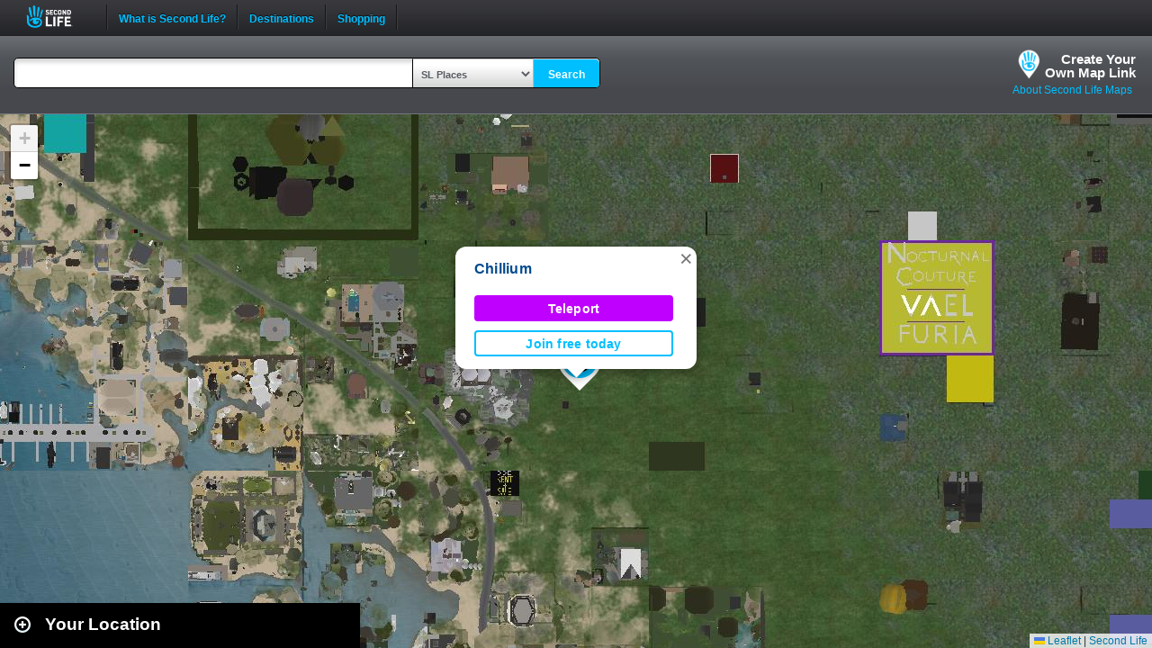

--- FILE ---
content_type: text/html; charset=UTF-8
request_url: https://maps.secondlife.com/showcase.php?null
body_size: 2086
content:

    <div id="collapse-new">
        <div id="btn-slidetoggle-showcase"></div>
        <h2 id="location-heading" class="location-heading-slurl-picks">Destination Guide Picks </h2>
    </div>
    <script>
        if (slurl_data['region']['default'] == false) {
            $('#btn-slidetoggle-showcase').hide();
            $('.location-heading-slurl-picks').addClass('location-heading-slurl');
            $('.results-container').addClass('results-container-location');
        }
    </script>
    <p class="intro">Take a look at some of the best places we've found in Second Life</p>
    <div class="results-container showcase-container">

                        <div id="marker1" class="result">
                                            <a href="/secondlife/Firestorm%20Social%20Island/134/109/33">
                            <img src="https://lecs-destinations-secondlife-com.s3.amazonaws.com/img/9253/61843f2d0e7b2840247577.jpg" width="150" height="90" border="0" onerror="this.onerror=null;this.src=`${assetsURL}slurl-stock.png`;" />
                        </a>
                                        <div>
                        <h3><a title="654,1113" class="slurl-link" listing="http://world.secondlife.com/Parcel/8e797dc9-9963-7403-8482-9f2bb6d10c80" href="/secondlife/Firestorm%20Social%20Island/134/109/33">Firestorm Gateway (G)</a></h3>
                        <p>New residents are invited to learn the day-to-day basics of Second Life on this lush, wooded tutorial path. Learn movement, communication,...</p>
                    </div>

                </div>
                            <div id="marker2" class="result">
                                            <a href="/secondlife/Trinity/28/56/308">
                            <img src="https://lecs-destinations-secondlife-com.s3.amazonaws.com/img/32906/68a1d2b2b5dae671648064.png" width="150" height="90" border="0" onerror="this.onerror=null;this.src=`${assetsURL}slurl-stock.png`;" />
                        </a>
                                        <div>
                        <h3><a title="885,1185" class="slurl-link" listing="http://world.secondlife.com/Parcel/59ed4895-b7c2-159a-2274-bfc5bb543316" href="/secondlife/Trinity/28/56/308">Hatsune Miku Cafe (M)</a></h3>
                        <p>Established in 2007, Hatsune Miku Cafe is located in a Japanese destination. Enjoy events and concerts 24/7 on the stream. You can...</p>
                    </div>

                </div>
                            <div id="marker3" class="result">
                                            <a href="/secondlife/Absolut%20Creation/128/179/21">
                            <img src="https://lecs-destinations-secondlife-com.s3.amazonaws.com/img/4008/5d7c2021a07a0233528572.jpg" width="150" height="90" border="0" onerror="this.onerror=null;this.src=`${assetsURL}slurl-stock.png`;" />
                        </a>
                                        <div>
                        <h3><a title="888,1104" class="slurl-link" listing="http://world.secondlife.com/Parcel/f848e3d1-61dd-9b43-5000-c70b3612dc48" href="/secondlife/Absolut%20Creation/128/179/21">Absolut Creation (M)</a></h3>
                        <p>Absolut Creation is home to the Adam and Eve mesh bodies and heads for men and women. </p>
                    </div>

                </div>
                            <div id="marker4" class="result">
                                            <a href="/secondlife/KOREA%20CITY/177/117/1014">
                            <img src="https://lecs-destinations-secondlife-com.s3.amazonaws.com/img/36357/68d2c6b942f8b459337249.png" width="150" height="90" border="0" onerror="this.onerror=null;this.src=`${assetsURL}slurl-stock.png`;" />
                        </a>
                                        <div>
                        <h3><a title="602,1380" class="slurl-link" listing="http://world.secondlife.com/Parcel/f9d930ed-ea03-421b-2a12-b178acd78207" href="/secondlife/KOREA%20CITY/177/117/1014">White Lounge Club at Korea City (M)</a></h3>
                        <p>The White Lounge Club is a relaxed, open-style venue where DJs showcase their unique styles and sounds. Enjoy vibrant energy, stylish...</p>
                    </div>

                </div>
                            <div id="marker5" class="result">
                                            <a href="/secondlife/Backdrop%20City/129/180/21">
                            <img src="https://lecs-destinations-secondlife-com.s3.amazonaws.com/img/22287/5d6ecc643d594784577213.jpg" width="150" height="90" border="0" onerror="this.onerror=null;this.src=`${assetsURL}slurl-stock.png`;" />
                        </a>
                                        <div>
                        <h3><a title="767,1281" class="slurl-link" listing="http://world.secondlife.com/Parcel/ff87185a-ba37-64ae-548d-49ca5c2603e4" href="/secondlife/Backdrop%20City/129/180/21">Backdrop City (M)</a></h3>
                        <p>Backdrop City is an independent, nonprofit, community project. There is a sandbox area with a 4 hour return, along with hundreds of...</p>
                    </div>

                </div>
                            <div id="marker6" class="result">
                                            <a href="/secondlife/Haven%20Woods/224/23/21">
                            <img src="https://lecs-destinations-secondlife-com.s3.amazonaws.com/img/36070/6807c16a52545093904117.jpg" width="150" height="90" border="0" onerror="this.onerror=null;this.src=`${assetsURL}slurl-stock.png`;" />
                        </a>
                                        <div>
                        <h3><a title="781,1156" class="slurl-link" listing="http://world.secondlife.com/Parcel/93c070da-f76c-cdbb-20a1-0584398b66d4" href="/secondlife/Haven%20Woods/224/23/21">The Purrl Ballroom and Champagne Beach (M)</a></h3>
                        <p>Welcome to The Purrl Ballroom and Champagne Beach. The Ballroom invites you to immerse yourself in an extraordinary experience where...</p>
                    </div>

                </div>
                            <div id="marker7" class="result">
                                            <a href="/secondlife/Northfarthing/57/211/601">
                            <img src="https://lecs-destinations-secondlife-com.s3.amazonaws.com/img/1186/5db5b76430cfa157180813.jpg" width="150" height="90" border="0" onerror="this.onerror=null;this.src=`${assetsURL}slurl-stock.png`;" />
                        </a>
                                        <div>
                        <h3><a title="563,1126" class="slurl-link" listing="http://world.secondlife.com/Parcel/67160452-877d-9135-e727-63ea5c84239b" href="/secondlife/Northfarthing/57/211/601">Hotlanta Blues (M)</a></h3>
                        <p>Hotlanta Blues Club is the perfect venue for blues lovers! It's a place rich with a past where hope peeks out of the shadows of urban...</p>
                    </div>

                </div>
                            <div id="marker8" class="result">
                                            <a href="/secondlife/Love%20and%20Harmony/128/161/21">
                            <img src="https://lecs-destinations-secondlife-com.s3.amazonaws.com/img/22712/6919c94a39fde018049104.jpg" width="150" height="90" border="0" onerror="this.onerror=null;this.src=`${assetsURL}slurl-stock.png`;" />
                        </a>
                                        <div>
                        <h3><a title="701,1349" class="slurl-link" listing="http://world.secondlife.com/Parcel/74395276-562f-521a-ae89-fcc3bb30387e" href="/secondlife/Love%20and%20Harmony/128/161/21">Love&Harmony Jazz Romantic (M)</a></h3>
                        <p>Love&Harmony Jazz Romantic is a formal ballroom with DJs and live singers. They have entertainment every day from 8am SLT to 12am SLT....</p>
                    </div>

                </div>
                            <div id="marker9" class="result">
                                            <a href="/secondlife/Hill%20Valley/152/157/22">
                            <img src="https://lecs-destinations-secondlife-com.s3.amazonaws.com/img/30758/644d389811899777210524.jpg" width="150" height="90" border="0" onerror="this.onerror=null;this.src=`${assetsURL}slurl-stock.png`;" />
                        </a>
                                        <div>
                        <h3><a title="1077,1365" class="slurl-link" listing="http://world.secondlife.com/Parcel/c13b9d6a-d614-2a6d-4f4e-be26773aad8f" href="/secondlife/Hill%20Valley/152/157/22">Back To The 80s Nightclub (M)</a></h3>
                        <p>A place where the 80s, the Decade of Excess, lives on with some of the best music from 1979-1991 in a world full of neon nights and...</p>
                    </div>

                </div>
                            <p class="intro">
                    <strong>Looking for even more places to visit in Second Life?</strong><br />
                    <a href="https://secondlife.com/destinations/">Check out the Destination Guide page</a><br />&nbsp;
                </p>
            
    </div>

    